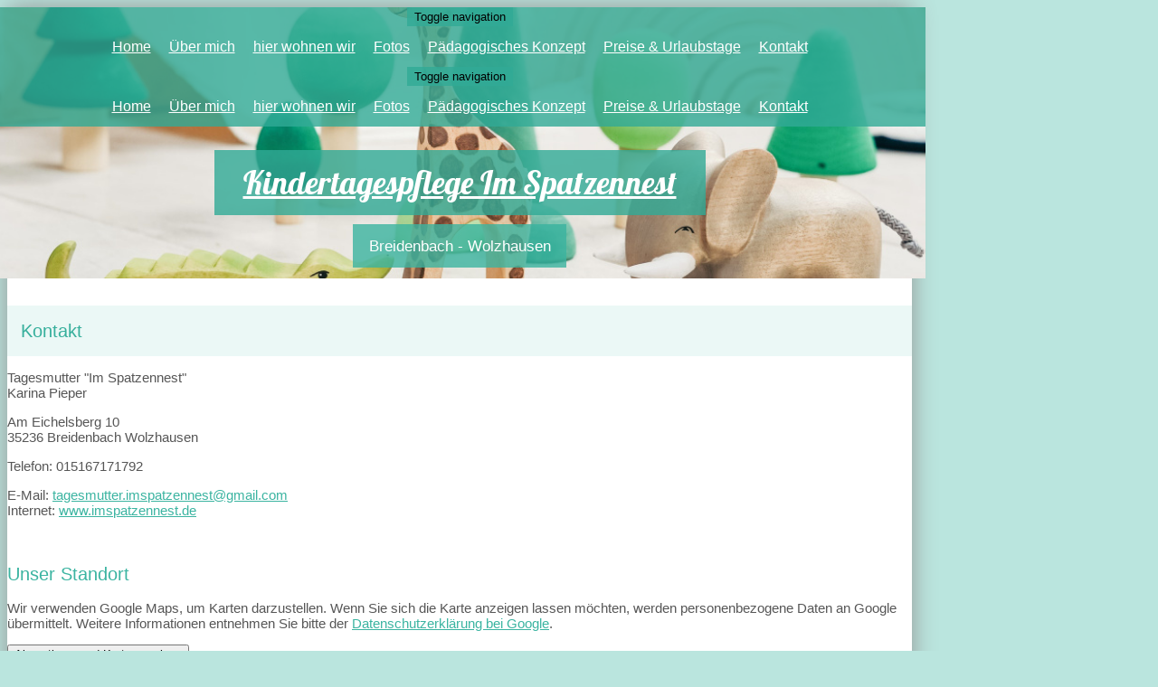

--- FILE ---
content_type: text/css;charset=UTF-8
request_url: https://www.imspatzennest.de/files/style.css?v=1757681955
body_size: 2968
content:
:root {
    --logo-color: #ffffff;
    --slogan-color: #ffffff;
    --logo-bg-color: #31aa97;
    --slogan-bg-color: #3bb4a1;
    --headings-color: #3bb4a1;
    --links-color: #3bb4a1;
    --links-hover-color: #3bb4a1;
    --divider-color: #3bb4a1;

    --capacity-bg-color: #31aa97;

    --subpage-main-heading-color: #36af9c;
    --subpage-main-heading-bg-color: #ebf8f6;

    --main-bg-color: #bae5de;
    --sidebar-bg-color: #ebf8f6;
    --sidebar-heading-underline-color: #9ddad0;

    --teaser-footer-bg-color: #3bb4a1;
    --teaser-headline-bg-color: #31aa97;

    --image-main-bg: url('');
    --image-main-bg-webp: url('');

    --image-line-bg: url('');
    --image-line-bg-webp: url('');
    --image-line-bg-2x: url('');
    --image-line-bg-webp-2x: url('');

    /* Farben, die nicht konfiguriert sind: */
    --footer-color: #ffffff;
    --footer-link-color: #ffffff;
    --footer-link-hover-color: #ffffffb2; /* ~ 0.7 transparent */
}
html {
    font-size: 16px;
}



/* ================================ */
/* 	   	   	   Layout 				*/
/* ================================ */

nav-wrapper,
nav-wrapper-alignment,
section,
section-alignment {
    display: flow-root; /* creates new bfc for padding/margin inside*/
}

/* ---- footer ---- */
/* (layout logic only!!!) */

footer > section {
    padding: 1rem 0;
}
footer > section > section-alignment {
    padding: 1rem 2rem;
    text-align: center;
}
footer > section > section-alignment:first-child > div:last-child > div {
    margin-top: 2rem;
}
footer > section > section-alignment:first-child > div:last-child > div .map {
    margin: 0 auto;
}
@media (min-width: 768px) {
    footer > section > section-alignment:first-child {
        display: flex;
    }
    footer > section > section-alignment:first-child > div {
        flex: 1;

        text-align: left;
    }
    footer > section > section-alignment:first-child > div:last-child {
        flex: 0 0 300px;

        margin-top: 0;
        text-align: left;
    }
    footer > section > section-alignment:first-child > div:last-child > div {
        margin-top: 0;
    }
}




/* ================================ */
/* 	    Old style settings 			*/
/* ================================ */

/* Theme-2 */

body.theme-2 {
    background-image: none;
    background-color: #ffffff;
    color: #565656;

    font-family: 'Open Sans', sans-serif;
    font-size: 15px;
}
@media (min-width: 991px) {
            body.theme-2 {
            background-color: var(--main-bg-color);
        }
    
    }

.theme-2 .main {
    background-color: #ffffff;

    -webkit-box-shadow: 0 0 25px 0 rgba(148,148,148,1);
    -moz-box-shadow: 0 0 25px 0 rgba(148,148,148,1);
    box-shadow: 0 0 25px 0 rgba(148,148,148,1);

    max-width: 1000px;
}

.theme-2 .maincontent,
.theme-2 .sidecontent {
    margin-top: 30px;
}
@media (max-width: 768px) {
    .theme-2 .homepage .maincontent {
        margin-top: 0;
    }
}

/*
 * ========================================================
 * Elements
 *
 */

/* contact */

#map {
    height: 300px;
    margin-bottom: 2em;
}

/* image gallery */

.theme-2 .bildergalerie {
    margin: 25px 0 15px 0;
}

.theme-2 .single-image {
    text-align: center;
}

.theme-2 .bildergalerie img {
    max-width: 100%;
    width: 180px;
    height: 180px;
}

.theme-2 .bildergalerie .single-image img {
    max-width: 100%;
    width: 400px;
    height: auto;
}

.theme-2 .single-image p {
    padding-top: 5px;
    font-size: 12pt;
}

.theme-2 .title-wrapper {
    display: table;
    width: 100%;
    height: 34px;
    margin-bottom: 10px;
    overflow: hidden;
}

.theme-2 .bildergalerie .title {
    display: table-cell;
    vertical-align: middle;
    text-align: center;
    color: #777;
    font-size: 9pt;
}

/* webkit - divider */

/* hr */
webkit-module.WebkitDivider wk-body hr {
    border-top: 1px solid var(--divider-color);
}



/*
 * ========================================================
 * Form
 *
 */
.theme-2 .form-control {
    border-radius: 0;
}
.theme-2 #contactform-verifycode {
    margin-top: .2em;
}
.theme-2 #contactform {
    margin-top: 1em;
}

.theme-2 .alert {
    border-radius: 0;
}
.theme-2 .alert-success,
.theme-2 .alert-warning,
.theme-2 .alert-danger,
.theme-2 .alert-info {
    background-image: none;
}

/*
 * ========================================================
 * Typo
 *
 */

.theme-2 .maincontent h1 {
    margin-top: 0;
}
.theme-2 .maincontent h1,
.theme-2 h2 {
    font-size: 15pt;
    font-weight: 300;
    line-height: 1.3em;
}

.theme-2 a {
    color: var(--links-color);
}
.theme-2 a:hover {
    color: var(--links-hover-color);
}

.theme-2 h1 {
    background-color: var(--subpage-main-heading-bg-color);
    color: var(--subpage-main-heading-color);
    padding: 15px;
}

/*.theme-2 h1,*/
.theme-2 h2 {
    color: var(--headings-color);
    font-weight: 400;
}

.theme-2 .text-muted a,
.theme-2 .text-muted a:hover {
    color: inherit;
}

/*
 * ========================================================
 * Head
 *
 */

.theme-2 .head {
    margin: 0 -15px 0 -15px;

    display: flex;
    flex-direction: column;

    background-color: var(--main-bg-color);

    background-repeat: no-repeat;
    background-position: center center;
    background-size: cover;

    background-image: url(/files/titleimage.jpg?v=1757681955) !important;
}

@media screen and (-webkit-min-device-pixel-ratio: 2), screen and (min-resolution: 192dpi), screen and (min-resolution: 2dppx) {
    .theme-2 .head {
        background-image: url(/files/titleimage@2x.jpg?v=1757681955) !important;
    }
}

.theme-2 .head {
    height: 440px;
}
.theme-2 .subpage .head {
    height: 260px;
}
@media (min-width: 768px) {
    .theme-2 .head {
        height: 530px;
    }
    .theme-2 .subpage .head {
        height: 300px;
    }
}

@media (min-width: 1000px) {
    .theme-2 .head {
        background-size: 100% auto;
    }
}


.theme-2 .title {
    text-align: center;
    padding: .5em 1em;

    margin-top: 40px;
}
@media (min-width: 415px) {
    .theme-2 .title {
        margin-top: 50px;
    }
}
@media (min-width: 768px) {
    .theme-2 .title {
        margin-top: 60px;
    }
}

.theme-2 .subpage .title {
    margin-top: 35px;
}
@media (min-width: 415px) {
    .theme-2 .subpage .title {
        margin-top: 40px;
    }
}
@media (min-width: 768px) {
    .theme-2 .subpage .title {
        margin-top: 35px;
    }
}

.theme-2 .info {
    margin-top: auto;

    color: #ffffff;
    text-align: center;
    font-size: 12pt;
    line-height: 1.5em;

    background-color: rgba(49, 170, 151, 0.8);
}
.theme-2 .info .capacity {
    padding: .8em 0 .6em 0;
}
@media (min-width: 768px) {
    .theme-2 .info {
        line-height: 2em;

    }
    .theme-2 .info .capacity > span {
        font-size: 15pt;
    }
}
/* trenner */



/*
 * ========================================================
 * Logo
 *
 */
.theme-2 .logo-wrapper {
    height: 310px;

    display: flex;
    align-items: center;
    justify-content: center;

    text-align: center;
}
.theme-2 .subpage .logo-wrapper {
    height: 220px;
}
.theme-2 .logo-wrapper .logo {
    flex: 1;
}

/* slogan */
.theme-2 .logo-wrapper .logo > div:nth-child(2) {
    display: inline-block;

    margin: 15px 0 0 0;
    padding: .2em;

    color: var(--slogan-color);
    font-size: 13pt;
    background-color: rgba(59, 180, 161, 0.8);
}
@media (min-width: 415px) {
    .theme-2 .logo-wrapper .logo > div:nth-child(2)  {
        padding: .3rem 1em;
    }
}
.theme-2 .subpage .logo-wrapper .logo > div:nth-child(2)  {
    margin: 10px 0 0 0;
}

/* image logo */
.theme-2 .logo-wrapper.image {
    margin-top: 20px;
}
@media (min-width: 415px) {
    .theme-2 .subpage .logo-wrapper.image {
        margin-top: 30px;
    }
}
@media (min-width: 768px) {
    .theme-2 .subpage .logo-wrapper.image {
        margin-top: 0;
    }
}
@media (min-width: 992px) {
    .theme-2 .subpage .logo-wrapper.image {
        margin-top: 10px;
    }
}

/* image size control */
.theme-2 .logo-wrapper.image .logo img {
    max-height: 180px;
    max-width: 90%;
}
@media (min-width: 768px) {
    .theme-2 .logo-wrapper.image .logo img {
        max-height: 170px;
    }
}
@media (min-width: 992px) {
    .theme-2 .logo-wrapper.image .logo img {
        max-height: 200px;
    }
}
.theme-2 .subpage .logo-wrapper.image .logo img {
    max-height: 130px;
}
@media (min-width: 415px) {
    .theme-2 .subpage .logo-wrapper.image .logo img {
        max-height: 130px;
    }
}
@media (min-width: 768px) {
    .theme-2 .subpage .logo-wrapper.image .logo img {
        max-height: 130px;
    }
}

/* text logo */
.theme-2 .logo-wrapper.text {
    font-size: 36px;
    line-height: 1.1em;
}
.theme-2 .logo-wrapper.text .logo h1,
.theme-2 .subpage .logo-wrapper.text .logo span {
    color:  var(--logo-color);
    background-color: rgba(49, 170, 151, 0.8);

    display: inline-block;
    margin: .5em 0 0 0;
    /*padding: .3em .5em .2em .5em;*/
    line-height: inherit;
}
.theme-2 .subpage .logo-wrapper.text .logo span {
    padding: 1rem 2rem;
}

@media (min-width: 415px) {
    .theme-2 .logo-wrapper.text .logo span {
        margin: .5em 0 0 0;
    }
}

@media (min-width: 415px) {
    .theme-2 .subpage .logo-wrapper.text .logo span {
        margin: .5em 0 0 0;
    }
    .theme-2 .subpage .logo-wrapper.text .logo span a {
        /*font-size: 90%;*/
    }
}
@media (min-width: 768px) {
    .theme-2 .subpage .logo-wrapper.text .logo span {
        margin: .2em 0 0 0;
    }
}
@media (min-width: 992px) {
    .theme-2 .subpage .logo-wrapper.text .logo span {
        margin: .4em 0 0 0;
    }
}
.theme-2 .logo-wrapper.text .logo a {
    color: inherit;
}
.theme-2 .logo-wrapper.text .logo a:hover {
    color: inherit;
    text-decoration: underline;
}


/*
 * ========================================================
 * Logo Texteffekte
 *
 */

.effect-schatten-farbig {
    text-shadow: 3bb4a1 0.1em 0.1em 0.05em;
}

.effect-kontur {
    color: #ffffff !important;
    letter-spacing: .05em;
    text-shadow: -1px 0 3bb4a1, 0 1px 3bb4a1, 1px 0 3bb4a1, 0 -1px 3bb4a1;
}


/*
 * ========================================================
 * Navigation
 *
 */

.navigation {

    color: #fff;
    font-size: 12pt;
    text-align: center;
}
.navbar {
    /* 31aa97 */
    background-color: rgba(49, 170, 151, 0.8);
    border-radius: 0;

    margin-bottom: 0;
}
@media (max-width: 768px) {
    .navbar {
        background-color: transparent;
    }
}
.navbar-absolute {
    position: absolute;
    top: 3em;
}
.navbar-nav {
    float: none;
    margin: 0 auto;
    padding: 0;
    display: table;
    table-layout: fixed;
}
.navigation li {
    float: none;
    display: inline-block;

    padding: 0 10px;
    margin: 0;
}
@media (max-width: 768px) {
    .navbar-nav {
        width: 100%;
    }
    .navigation li {
        background-color: rgba(49, 170, 151, 0.8);
    }
}
.navigation li a {
    line-height: 45px;
    padding: 0;

    color: inherit;
}
@media (max-width: 768px) {
    .navigation li {
        display: block;
    }
    .navigation li a {
        line-height: 2.5em;
    }
}
.nav > li > a:hover,
.nav > li > a:focus {
    background-color: transparent;

    color: inherit;
    text-decoration: underline;
}
.navbar-nav > li > a {
    text-shadow: none;
}

.navbar-toggle {
    background-color: rgba(49, 170, 151, 0.8);
    border-color: transparent;
    border-radius: 0;
    margin-right: 0;
    margin-top: 0;
}
.navbar-toggle .icon-bar {
    background-color: #fff;
}
.navbar-toggle .icon-bar + .icon-bar {
    margin-top: 6px;
}

/*
 * ========================================================
 * Sidebar
 *
 */
.theme-2 .sidebar {
    background-color: var(--sidebar-bg-color);
    margin: 0 -15px 0 -15px;
    padding: 1rem 20px;
}
@media (min-width: 992px ) {
    .theme-2 .sidebar {
        margin-right: 0;
    }
}
.theme-2 .sidebar h2 {
    border-color: var(--sidebar-heading-underline-color);
    border-bottom-width: 1px;
    border-bottom-style: solid;
    text-align: center;
    margin-bottom: 5px;
    margin-top: 1.5rem;
    font-size: 12pt;
}
.theme-2 .sidebar .trenner {
    height: 45px;
    margin: auto -20px;
    margin-bottom: 0.7em;
}
.theme-2 .sidebar webkit-module {
    margin-bottom: .9rem;
}



/* ================================ */
/* 	   	   	   Content 				*/
/* ================================ */

/* Bootstrap claanup */
footer {
    margin: 0 -15px;
}

/* ---- footer ---- */
/* (color + font only) */

footer {
    color: var(--footer-color) !important;
    font-weight: 300;
}
footer a, footer a:visited {
    color: var(--footer-link-color) !important;
}
footer a:hover, footer a:focus {
    color: var(--footer-link-hover-color) !important;
}
footer .name {
    display: inline-block;
    font-size: 1.3em;
    padding: 0 0 .6rem 0;
}
footer .phone {
    display: inline-block;
    font-size: 1.1em;
    padding: .6rem 0;
}
footer .social a, footer .social a:visited {
    border: 1px solid var(--footer-link-color);
    padding: 2px 9px;
    border-radius: 7px;
}
footer .social a:hover, footer .social a:focus {
    border-color: var(--footer-link-hover-color);
}
footer ul.social {
    display: inline;
    margin: 0;
    padding: 0;
}
footer .social li {
    display: inline;
    margin-left: .5em;
}

footer > section > section-alignment:last-child {
    font-size: .9em;
}

/* fullcolor rows */
footer {
    background-color: transparent;
}
footer > section {
    background-color: var(--teaser-footer-bg-color);
}


/* ================================ */
/* 	   	   	   Webkit 				*/
/* ================================ */

webkit-module.WebkitGuestbook .pagination > .active > a {
    background-color: var(--links-color);
    border-color: var(--links-color);
}
webkit-module.WebkitGuestbook .pagination > li:not(.active) > a {
    color: var(--links-color);
}